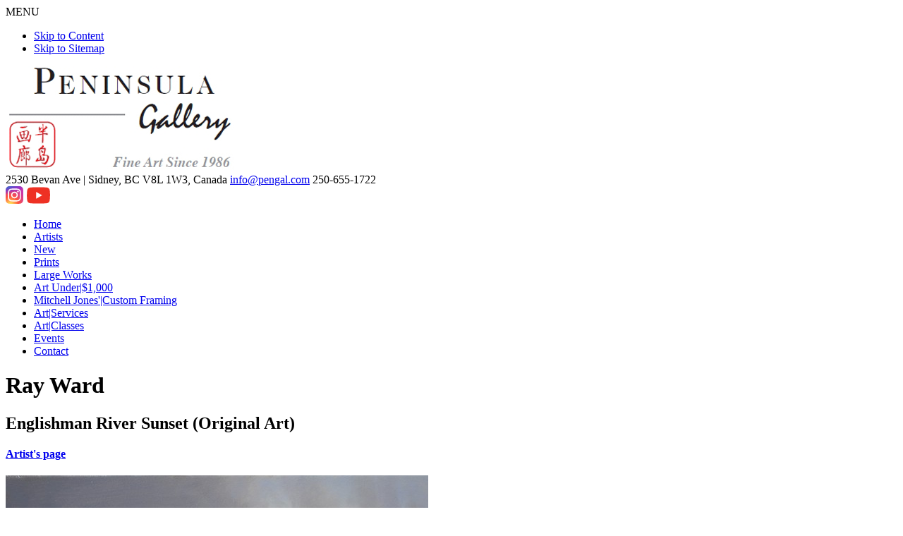

--- FILE ---
content_type: text/html; charset=UTF-8
request_url: https://www.pengal.com/artists/ray-ward/artwork/view/5533/englishman-river-sunset
body_size: 2824
content:

<!DOCTYPE html>
<html lang="en">
<head>
  <!-- Google Tag Manager -->
  <script>(function(w,d,s,l,i){w[l]=w[l]||[];w[l].push({'gtm.start':
  new Date().getTime(),event:'gtm.js'});var f=d.getElementsByTagName(s)[0],
  j=d.createElement(s),dl=l!='dataLayer'?'&l='+l:'';j.async=true;j.src=
  'https://www.googletagmanager.com/gtm.js?id='+i+dl;f.parentNode.insertBefore(j,f);
  })(window,document,'script','dataLayer','GTM-MNXXTGK');</script>
  <!-- End Google Tag Manager -->  
	<meta charset="utf-8" />
	<meta name="viewport" content="width=device-width, initial-scale=1.0" />
	<title>Englishman River Sunset &bull; Ray Ward &bull; Peninsula Art Gallery, Sidney BC</title> 
    
  <!--[if IE]>
  <script src="https://html5shiv.googlecode.com/svn/trunk/html5.js"></script>
  <![endif]-->
  
  <!--[if lte IE 7]>
  <script src="js/IE8.js" type="text/javascript"></script>   
  <![endif]-->

	<link href="/favicon.ico" type="image/x-icon" rel="icon" /><link href="/favicon.ico" type="image/x-icon" rel="shortcut icon" />
<meta name="keywords" content="Ray Ward Original Oil Painting of West Coast Seascape at Peninsula Gallery of Fine Art in Sidney of Greater Victoria on Vancouver Island" />
<meta name="description" content="Ray Ward Original Oil Painting of West Coast Seascape at Peninsula Gallery of Fine Art in Sidney of Greater Victoria on Vancouver Island" />

	<link rel="stylesheet" type="text/css" href="/css/stylesheet1.css" />

	<link rel="stylesheet" type="text/css" href="/css/jquery.fancybox.css" />
<script type="text/javascript" src="/js/jquery-1.4.3.min.js"></script><script type="text/javascript" src="/js/jquery-ui-1.8.5.custom.min.js"></script><script type="text/javascript" src="/js/lazyload.min.js"></script><script type="text/javascript" src="/js/jquery.fancybox.js"></script><script type="text/javascript" src="/js/fancybox-init.js"></script><script type="text/javascript" src="/js/custom.js"></script><script type="text/javascript" src="/js/jquery.lightbox.js"></script><link rel="stylesheet" type="text/css" href="/css/jquery.lightbox.css" /><script type="text/javascript">
    $(document).ready(function () {
        $('.page_gallery a').lightBox();
        $('.lightbox').lightBox();
    });
</script>
<script type="text/javascript" src="/js/cms.close.js"></script><script>
  (function(i,s,o,g,r,a,m){i['GoogleAnalyticsObject']=r;i[r]=i[r]||function(){
  (i[r].q=i[r].q||[]).push(arguments)},i[r].l=1*new Date();a=s.createElement(o),
  m=s.getElementsByTagName(o)[0];a.async=1;a.src=g;m.parentNode.insertBefore(a,m)
  })(window,document,'script','//www.google-analytics.com/analytics.js','ga');

  ga('create', 'UA-2222379-82', 'auto');
ga('require', 'displayfeatures');
ga('require', 'linkid', 'linkid.js');
  ga('send', 'pageview');

</script>
	<script type="text/javascript">	
		var switchTo5x=true;
  </script>
  <script type="text/javascript" src="https://w.sharethis.com/button/buttons.js"></script>
  <script type="text/javascript" src="https://s.sharethis.com/loader.js"></script>
  <link rel="preconnect" href="https://fonts.googleapis.com">
  <link rel="preconnect" href="https://fonts.gstatic.com" crossorigin>
  <link href="https://fonts.googleapis.com/css2?family=Cinzel:wght@400;700&display=swap" rel="stylesheet"> 
  <link rel="stylesheet" href="https://use.typekit.net/vnd4evj.css">
</head>
<body id="body-artists-ray-ward-artwork-view-5533-englishman-river-sunset" class="plugin-products">
  <!-- Google Tag Manager (noscript) -->
  <noscript><iframe src="https://www.googletagmanager.com/ns.html?id=GTM-MNXXTGK"
  height="0" width="0" style="display:none;visibility:hidden"></iframe></noscript>
  <!-- End Google Tag Manager (noscript) -->
  <header>
  	<div class="mobile-menu-toggle">MENU</div>
  	<div class="wrapper">
      <div id="skip">
        <ul>
        <li><a href="#maincontent"  tabindex="2">Skip to Content</a></li>
        <li><a href="/sitemap" tabindex="3">Skip to Sitemap</a></li>
        </ul>
      </div><!--End Skip-->
      <a href="/" title="Peninsula Gallery" class="logo"><img src="/images/peninsula-gallery.png" alt="Peninsula Gallery" width="328" height="148" /></a>      
      <div id="header-contact">
        <span class="important">2530 Bevan Ave | <span class="no-wrap">Sidney, BC V8L 1W3, Canada</span></span>
        <span class="important"><a href="mailto:info@pengal.com" title="info@pengal.com">info@pengal.com</a></span>
        <span class="important phone">250-655-1722</span>
        <div class="social-media">
          <span class="facebook"><a href="https://www.instagram.com/peninsula.gallery" target="_blank"><img src="/images/instagram.svg" width="25" height="25" alt="instagram logo" /></a></span>
          <span class="facebook"><a href="https://www.youtube.com/channel/UCQQ1EEZdpLHZf3cNXRfacLA/videos" target="_blank"><img src="/images/youtube.svg" width="35" height="25" alt="youtube logo" /></a></span>
        </div>
      </div>
            
      <nav id="menu">
    		
<ul class="menu_level_0">
<li class="first menu_1"><a href="/home">Home</a>
	</li>
<li class="menu_2"><a href="/artists">Artists</a>
	</li>
<li class="menu_3"><a href="/new-arrivals">New</a>
	</li>
<li class="menu_4"><a href="/prints">Prints</a>
	</li>
<li class="menu_5"><a href="/large-works">Large Works</a>
	</li>
<li class="menu_6"><a href="/original-arts-under-1000">Art Under|$1,000</a>
	</li>
<li class="menu_7"><a href="/framing">Mitchell Jones&#039;|Custom Framing</a>
	</li>
<li class="menu_8"><a href="/art-services">Art|Services</a>
	</li>
<li class="menu_9"><a href="/events/type:art-class">Art|Classes</a>
	</li>
<li class="menu_10"><a href="/events">Events</a>
	</li>
<li class="last menu_11"><a href="/contact">Contact</a>
	</li>

</ul>
			</nav>
    </div>
  </header>

	
  <div class="wrapper">
    <div id="main">
      <a id="maincontent"></a>
  <h1>Ray Ward</h1>
	      <div class="product">
  <h2>Englishman River Sunset (Original Art)</h2>
  <h4><a href="/artists/ray-ward">Artist&#039;s page</a></h4>
  <div class="page_gallery main_image">
  	<img src="/media/filter/large/img/ray_ward_englishman_river_sunset_8_x_8.jpg"  title="Ray Ward Englishman River Sunset" alt="Ray Ward Englishman River Sunset" width="599" height="600"/>  </div>
  
<p>Oil on Hardboard<br>8" x 8" / 20.32cm x 20.32cm<br><span class="sold">Sold</span></p>		
						<!--<a class="button" id="view-on-wall">View on Wall</a>-->
				 
		
    <p style="clear:both;"><em><strong>To purchase this, or any other work of art, please contact us by phone or <a onclick="ga('send', 'event', 'Artwork Inquiry', 'click', 'Englishman River Sunset, Ray Ward');" href="mailto:info@pengal.com">email</a>.</strong></em></p>

	 
</div> <div class="fpnl"></div>
			  	</div>
  </div><!--End Main Wrapper-->
	
  <div class="wrapper">
    <footer>
      <p id="copyright">&copy; Copyright 1986 - 2026 Peninsula Gallery<br/>
      A Victoria BC Art Gallery Website by <a href="https://www.radarhill.com" target="_blank" id="radar">Radar Hill Web Design</a><br/>
      The content of this website is the responsibility of the website owner</p>
    </footer>
  </div>
			<script type="text/javascript">stLight.options({publisher: "00d86c8c-7786-4b81-b74e-4e8b601fa664", doNotHash: false, doNotCopy: false, hashAddressBar: false});</script>
  <script>
  var options={ "publisher": "00d86c8c-7786-4b81-b74e-4e8b601fa664", "position": "left", "ad": { "visible": false, "openDelay": 1, "closeDelay": 0}, "chicklets": { "items": ["facebook", "twitter", "linkedin", "pinterest", "email", "sharethis"]}};
  var st_hover_widget = new sharethis.widgets.hoverbuttons(options);

//
$(document).ready(function() {
	//
	var vpWidth	= $(window).width();
	//
	var navMain	= $('nav#menu').html();
	//
	if(vpWidth < 800) {
		//
		$('nav#menu').html(navMain.replace(/\|/g, ' '));
	}
	// 
	var linkLabel	= $('nav#menu .menu_2 a').text();
	$('nav#menu .menu_2 a').html(linkLabel.replace('|', '<br>'));
	//	
	var linkLabel	= $('nav#menu .menu_3 a').text();
	$('nav#menu .menu_3 a').html(linkLabel.replace('|', '<br>'));
	// 
	var linkLabel	= $('nav#menu .menu_5 a').text();
	$('nav#menu .menu_5 a').html(linkLabel.replace('|', '<br>'));
	//	
	var linkLabel	= $('nav#menu .menu_6 a').text();
	$('nav#menu .menu_6 a').html(linkLabel.replace('|', '<br>'));
	//	
	var linkLabel	= $('nav#menu .menu_7 a').text();
	$('nav#menu .menu_7 a').html(linkLabel.replace('|', '<br>'));
	//	
	var linkLabel	= $('nav#menu .menu_8 a').text();
	$('nav#menu .menu_8 a').html(linkLabel.replace('|', '<br>'));

	var linkLabel	= $('nav#menu .menu_9 a').text();
	$('nav#menu .menu_9 a').html(linkLabel.replace('|', '<br>'));
});
</script>
	</body>
</html>

--- FILE ---
content_type: image/svg+xml
request_url: https://www.pengal.com/images/youtube.svg
body_size: 210
content:
<?xml version="1.0" encoding="utf-8"?>
<!-- Generator: Adobe Illustrator 24.1.1, SVG Export Plug-In . SVG Version: 6.00 Build 0)  -->
<svg version="1.1" id="Layer_1" xmlns="http://www.w3.org/2000/svg" xmlns:xlink="http://www.w3.org/1999/xlink" x="0px" y="0px"
	 viewBox="0 0 35 25" height="25" width="35" style="enable-background:new 0 0 35 25;" xml:space="preserve">
<style type="text/css">
	.st0{fill:#EE3124;}
	.st1{fill:#FFFFFF;}
</style>
<g>
	<path class="st0" d="M33.3,5c-0.4-1.4-1.5-2.5-2.9-2.9c-2.6-0.7-12.8-0.7-12.8-0.7S7.3,1.4,4.7,2.1C3.3,2.4,2.2,3.6,1.8,5
		c-0.7,2.6-0.7,8-0.7,8s0,5.4,0.7,8c0.4,1.4,1.5,2.5,2.9,2.9c2.6,0.7,12.8,0.7,12.8,0.7s10.3,0,12.8-0.7c1.4-0.4,2.5-1.5,2.9-2.9
		c0.7-2.6,0.7-8,0.7-8S34,7.6,33.3,5z"/>
	<polygon class="st1" points="14.2,17.8 14.2,8.1 22.8,12.9 	"/>
</g>
</svg>
